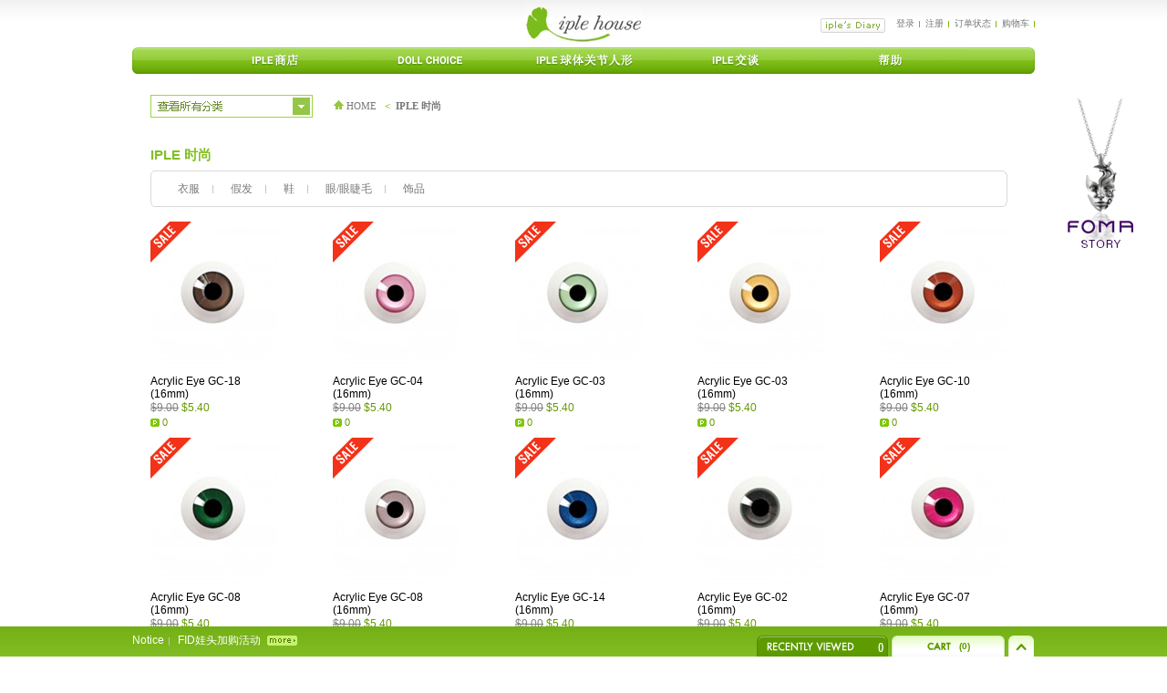

--- FILE ---
content_type: text/html; charset=utf-8
request_url: https://iplehouse.com/home/shop/list.php?ca_id=60&nhn1=etc2
body_size: 62736
content:

<!DOCTYPE html PUBLIC "-//W3C//DTD XHTML 1.0 Transitional//EN" "http://www.w3.org/TR/xhtml1/DTD/xhtml1-transitional.dtd">
<html xmlns="http://www.w3.org/1999/xhtml">
<head>
	<meta http-equiv="content-type" content="text/html; charset=utf-8">
	<meta http-equiv="X-UA-Compatible" content="IE=edge,chrome=1"> 
	<meta name="keywords" content="Iple House" />
	<meta name="description" content="Iple House" />
	<meta name="author" content="Iple House" />
	<title> Product list</title>
	<!--<link rel="stylesheet" href="../style.css" type="text/css">-->
	<link rel="stylesheet" type="text/css" href="/home/index/css/common.css" />
	<link rel="stylesheet" type="text/css" href="/home/index/css/sub.css" />

	
	
	<script type="text/javascript">
	// 자바스크립트에서 사용하는 전역변수 선언
	var g4_path      = "..";
	var g4_bbs       = "bbs";
	var g4_bbs_img   = "img";
	var g4_url       = "https://iplehouse.com/home";
	var g4_is_member = "";
	var g4_is_admin  = "";
	var g4_bo_table  = "";
	var g4_sca       = "";
	var g4_charset   = "utf-8";
	var g4_cookie_domain = "";
	var g4_is_gecko  = navigator.userAgent.toLowerCase().indexOf("gecko") != -1;
	var g4_is_ie     = navigator.userAgent.toLowerCase().indexOf("msie") != -1;
		</script>
		<script src="../js/jquery-1.7.2.min.js"></script>
	
	<!--<script type="text/javascript" src="/home/js/jquery-1.4.4.min.js"></script>-->
	
	<!--<script type="text/javascript" src="../js/smooth_scroll.js"></script>-->
	<!-- <script type="text/javascript" src="../js/up_slide.js"></script> -->
	<script type="text/javascript" src="../js/common.js"></script>
	<script language="JavaScript" src="../js/shop.js"></script>
	<script language="JavaScript" src="../js/wrest.js"></script>
	<script type="text/javascript" src="/home/skin/latest/jcarousel/lib/jquery.jcarousel.min.js"></script>
		
	 
			<script type="text/javascript" src="/home/coupon/coupon.head.etc2.js"></script> 
		<style type="text/css"> 
	#calendar-contents { background-color:#cccccc; } 
	#calendar-contents th { font:normal 11px verdana; } 
	#calendar-contents td { font:normal 11px verdana; cursor:pointer; } 
	#calendar-contents td:hover { background-color:#f5f5f5; } 
	#calendar-contents select { font:normal 11px verdana; } 
	</style> 
		
</head>	

<body topmargin="0" leftmargin="0"  >
<a name="g4_head"></a>
<style>

</style>
<DIV id=accessibility>
<DIV><A href="http://iplehouse.pofler.com/home/adm/layout_form.php?layout_id=shop#content">본문내용 바로가기</A> <A href="http://iplehouse.pofler.com/home/adm/layout_form.php?layout_id=shop#gnb">주메뉴 바로가기</A></DIV></DIV>
<HR>

<DIV id=wrap>
<DIV id=header><!-- header -->
<H1><A href="/home/?page_no=cn&nhn1=cn_usd"><IMG alt="iple house" src="/home/index/images/common/logo.gif"></A></H1>
<ul class="language ">		
	<!--
	<li><a href="/home/?page_no=en_index&nhn1=en">English</a></li>
	<li><a href="/home/?page_no=kr_index&nhn1=kr">Korea</a></li>
	<li><a href="/home/?page_no=cn_index&nhn1=cn">China</a></li>
	<li class="bg-none"><a href="/home/?page_no=jp_index&nhn1=jp">Japan</a></li>
	-->
</ul> <style> 
#mask { 
	position:absolute; 
	z-index:9000; 
	background-color:#000; 
	display:none; 
	left:0; 
	top:0; 
} 
 
</style> 
<!-- 달력 만드는 자바 스크립트 S -->
<script type="text/javascript" src="/home/skin/includefile/top2/cal_func.js"></script>
<script>
		function drawCalendar(solar_date) {
			var i, week;
			
			solar_date.year = txtYear.value;
			solar_date.month = selMonth.value - 1;
			solar_date.day = 1;
			
			curYear.innerHTML = solar_date.year;
			curMonth.innerHTML = solar_date.month + 1;
			
			week = (totalDays(solar_date) + 1) % 7;            
			
			for (i=0;i<week;i++) {
				eval("s" + i + ".innerHTML='<font size=1>-</font>'");
				
			}
			
			do {
				if ((solar_date.day + week - 1) % 7 == 0) {
				eval("s" + (week + solar_date.day - 1) + ".innerHTML='<font style=font-size:9pt color=#FF0000>" + solar_date.day + "</font>'");
				}
				else if ((solar_date.day + week - 1) % 7 == 6) {
				eval("s" + (solar_date.day + week - 1) + ".innerHTML='<font style=font-size:9pt color=#0000FF>" + solar_date.day + "</font>'");
				}
				else {
				eval("s" + (solar_date.day + week - 1) + ".innerHTML='<font style=font-size:9pt>" + solar_date.day + "</font>'");
				}

				//cal_chk.location.href = "/home/skin/includefile/top2/cal_chk.php?cal_id=s"+(week + solar_date.day - 1)+"&cal_y="+solar_date.year+"&cal_m="+(solar_date.month + 1)+"&cal_d="+solar_date.day;

			} while(++solar_date.day <= MonthTable[solar_date.month]);
			
				for (i=week+MonthTable[solar_date.month];i<37;i++) {
				eval("s" + i + ".innerHTML='<font size=1>-</font>'");
				
			}

			solar_date.day = 1;
			
			if((solar_date.year < 1881) || (solar_date.year > 2051) || ((solar_date.year == 2051) && (solar_date.month > 1))) {
				
				return;
			}
			
			if((solar_date.year == 1881) && (solar_date.month == 0)) {
				
				return;
			}
			
			if((solar_date.year == 2051) && (solar_date.month == 1)) {
				
				return;
			}
			
			
		}
</script>
<!-- 달력 만드는 자바 스크립트 E -->

<!--아래 js파일 인클루드 하면 나머지 제이쿼리로 돌아가는 부분이 동작이 안될때가 있음, 주석처리 lpj -->
<!--<script src="http://code.jquery.com/jquery-latest.js"></script>-->
<script>
function wrapWindowByMask(){ 
	//화면의 높이와 너비를 구한다. 
	var maskHeight = $(document).height(); 
	var maskWidth = $(window).width(); 
	  
	//마스크의 높이와 너비를 화면 것으로 만들어 전체 화면을 채운다. 
	//$('#mask').css({'width':maskWidth,'height':maskHeight}); 
	  
	//애니메이션 효과 - 일단 1초동안 까맣게 됐다가 80% 불투명도로 간다. 
	//$('#mask').fadeIn(1000); 
	//$('#mask').fadeTo("slow",0.8); 
	  
	//window_onload();
	//윈도우 같은 거 띄운다. 
	$('.calendar').show(); 
} 

$(document).ready(function(){ 
	//검은 막 띄우기 
	$('.openMask').click(function(e){ 
		e.preventDefault(); 
		wrapWindowByMask(); 
	}); 
  
	//닫기 버튼을 눌렀을 때 
	$('.calendar .btn').click(function (e) { 
		//링크 기본동작은 작동하지 않도록 한다. 
		e.preventDefault(); 
		$('#mask, .calendar').hide(); 
	}); 
	  
	//검은 막을 눌렀을 때 
	$('#mask').click(function () { 
		$(this).hide(); 
		$('.calendar').hide(); 
	}); 
}); 
</script>
<div id="mask"></div>

<ul class="local">
	<li class="bg-none"><a href="#" class="openMask"><input type="hidden" name="calendarabc" id="calendarabc" value="1"><img src="/home/index/images/etc2/btn_diary.gif" alt="iple’s Diary"  /></a></li>
			<li><a href="../bbs/login.php?nhn1=etc2">登录</a></li>	<!-- <li> <a href="javascript:win_memo('etc2','');">记录</a> --></li><li><a href="../bbs/register.php?nhn1=etc2">注册</a></li>	<li><a href="../shop/orderinquiry.php?nhn1=etc2">订单状态</a></li>	<li><a href="../shop/cart.php?nhn1=etc2">购物车</a></li>
	<!--<li><a href="/home/?page_no=iple_event">Event</a></li>-->
	<!--<li class="bg-none"><a href="#">Sitemap</a></li> -->
</ul>
<!-- calendar 시작 -->
<input type=hidden size=4  name=txtYear> 
<input type=hidden size=4  name=selMonth>

<!-- calendar 시작 -->
<div class="calendar" style="display:none;z-index:999;">
	<div class="date-btn">
		<!--<a href="javascript:btPrevMonth_onclick();">--><a href="javascript:moveMonth('prev','etc2');"><img src="/home/index/images/btn/btn_prev.gif" alt="이전" title="이전" /></a>
		<!--<SPAN id=curYear></SPAN><span>년</span> <SPAN id=curMonth></SPAN><span>월</span>--><span id="calendar_ym_str">2026 -  1</span>
		<!--<a href="javascript:btNextMonth_onclick();">--><a href="javascript:moveMonth('next','etc2');"><img src="/home/index/images/btn/btn_next.gif" alt="다음" title="다음" /></a>
	</div>
	<div class="date">
		<table summary="calendar 보기" cellspacing="0" cellpadding="0" style="border:none;">
			<!--
			<caption>calendar</caption>
			<colgroup>
				<col style="width:15%;" />
				<col style="width:14%;" />
				<col style="width:14%;" />
				<col style="width:14%;" />
				<col style="width:14%;" />
				<col style="width:14%;" />
				<col style="width:15%;" />
			</colgroup>
			<thead>
			<tr>
				<th scope="col" class="sunday">Sun</th>
				<th scope="col">Mon</th>
				<th scope="col">Tue</th>
				<th scope="col">Wed</th>
				<th scope="col">Thu</th>
				<th scope="col">Fri</th>
				<th scope="col" class="saturday">Sat</th>
			</tr>
			</thead>-->
			<tr>
				<td class="sunday" style="background-color:#fafafa; text-align:center;height:16px;border-left:1px solid #d1d1d1;border-top:1px solid #d1d1d1;">Sun</td>
				<td style="background-color:#fafafa; text-align:center;height:16px;border-top:1px solid #d1d1d1;">Mon</td>
				<td style="background-color:#fafafa; text-align:center;height:16px;border-top:1px solid #d1d1d1;">Tue</td>
				<td style="background-color:#fafafa; text-align:center;height:16px;border-top:1px solid #d1d1d1;">Wed</td>
				<td style="background-color:#fafafa; text-align:center;height:16px;border-top:1px solid #d1d1d1;">Thu</td>
				<td style="background-color:#fafafa; text-align:center;height:16px;border-top:1px solid #d1d1d1;">Fri</td>
				<td class="saturday" style="background-color:#fafafa; text-align:center;height:16px;border-top:1px solid #d1d1d1;">Sat</td>
			</tr>
			<!--
			<tbody>
			<tr>
				<td class="sunday"><DIV id=s0></DIV><DIV id=l0></DIV></td>
				<td><DIV id=s1></DIV><DIV id=l1></DIV></td>
				<td><DIV id=s2></DIV><DIV id=l2></DIV></td>
				<td><DIV id=s3></DIV><DIV id=l3></DIV></td>
				<td><DIV id=s4></DIV><DIV id=l4></DIV></td>
				<td><DIV id=s5></DIV><DIV id=l5></DIV></td>
				<td class="saturday"><DIV id=s6></DIV><DIV id=l6></DIV></td>
			</tr>
			<tr>
				<td class="sunday"><DIV id=s7></DIV><DIV id=l7></DIV></td>
				<td><DIV id=s8></DIV><DIV id=l8></DIV></td>
				<td><DIV id=s9></DIV><DIV id=l9></DIV></td>
				<td><DIV id=s10></DIV><DIV id=l10></DIV></td>
				<td><DIV id=s11></DIV><DIV id=l11></DIV></td>
				<td><DIV id=s12></DIV><DIV id=l12></DIV></td>
				<td class="saturday"><DIV id=s13></DIV><DIV id=l13></DIV></TD></td>
			</tr>
			<tr>
				<td class="sunday"><DIV id=s14></DIV><DIV id=l14></DIV></td>
				<td><DIV id=s15></DIV><DIV id=l15></DIV></td>
				<td><DIV id=s16></DIV><DIV id=l16></DIV></td>
				<td><DIV id=s17></DIV><DIV id=l17></DIV></td>
				<td><DIV id=s18></DIV><DIV id=l18></DIV></td>
				<td><DIV id=s19></DIV><DIV id=l19></DIV></td>
				<td class="saturday"><DIV id=s20></DIV><DIV id=l20></DIV></td>
			</tr>
			<tr>
				<td class="sunday"><DIV id=s21></DIV><DIV id=l21></DIV></td>
				<td><DIV id=s22></DIV><DIV id=l22></DIV></td>
				<td><DIV id=s23></DIV><DIV id=l23></DIV></td>
				<td><DIV id=s24></DIV><DIV id=l24></DIV></td>
				<td><DIV id=s25></DIV><DIV id=l25></DIV></td>
				<td><DIV id=s26></DIV><DIV id=l26></DIV></td>
				<td class="saturday"><DIV id=s27></DIV><DIV id=l27></DIV></td>
			</tr>
			<tr>
				<td class="sunday"><DIV id=s28></DIV><DIV id=l28></DIV></td>
				<td><DIV id=s29></DIV><DIV id=l29></DIV></td>
				<td><DIV id=s30></DIV><DIV id=l30></DIV></td>
				<td><DIV id=s31></DIV><DIV id=l31></DIV></td>
				<td><DIV id=s32></DIV><DIV id=l32></DIV></td>
				<td><DIV id=s33></DIV><DIV id=l33></DIV></td>
				<td class="saturday"><DIV id=s34></DIV><DIV id=l34></DIV></td>
			</tr>
			<tr>
				<td><DIV id=s35></DIV><DIV id=l35></DIV></td>
				<td><DIV id=s36></DIV><DIV id=l36></DIV></td>
				<td></td>
				<td></td>
				<td></td>
				<td></td>
				<td></td>
			</tr>
			</tbody>-->
			<tr>
				<td colspan="7" style="padding-left:0px;padding-top:0px;padding-bottom:0px;"><div id="div_calendar" style="position:relative;"></div></td>
			</tr>
			
		</table>
	</div>
	<a href="" class="btn"><img src="/home/index/images/btn/btn_close.gif" alt="close" /></a>
	<form name="hiddenForm"> 
	<input type="hidden" name="calendar_ym" value="20261"> 
	</form> 
</div>
<!-- calendar 끝 -->


<SCRIPT LANGUAGE="JavaScript"> 
<!-- 
    var g_Req; 
    function getCalendar(year,month,date,lang) { 
        if (!year) year=""; 
        if (!month) month=""; 
        if (!date) date=""; 

        g_Req = newXMLHttpRequest(); 
        g_Req.onreadystatechange = processReqChange;  
        g_Req.open("POST", "/home/skin/includefile/top2/calendar_load.php", true); 
        g_Req.setRequestHeader("Content-Type", "application/x-www-form-urlencoded"); 
        g_Req.send("year=" + year + "&month="+month+"&date="+date+"&nhn1="+lang); 
    } 

    function newXMLHttpRequest() {  
        var xmlreq = false;  
        if (window.XMLHttpRequest) { // 파이어폭스나 맥의 사파리의 경우처리  
            // Create XMLHttpRequest object in non-Microsoft browsers  
            xmlreq = new XMLHttpRequest();  
        }  
        else if (window.ActiveXObject) {    // IE계열의 브라우져의 경우  
            // Create XMLHttpRequest via MS ActiveX  
            try {  
                // Try to create XMLHttpRequest in later versions  
                // of Internet Explorer  
                xmlreq = new ActiveXObject("Msxml2.XMLHTTP");  
            }  
            catch (e1) {  
                // Failed to create required ActiveXObject  
                try {  
                    // Try version supported by older versions  
                    // of Internet Explorer  
                    xmlreq = new ActiveXObject("Microsoft.XMLHTTP");  
                }  
                catch (e2) {  
                    // Unable to create an XMLHttpRequest with ActiveX  
                }  
            }  
        } 
        return xmlreq;  
    }  

    function processReqChange() {  
        // only if req shows "loaded"  
        if (g_Req.readyState == 4) {  
            // only if "OK"  
            if (g_Req.status == 200) {  
                setCalendar(); 
            }  
            else {  
                // alert("There was a problem retrieving the XML data:\n" + g_Req.statusText);  
            }  
        }  
    }  

    function setCalendar() { 
        document.getElementById("div_calendar").innerHTML=g_Req.responseText; 
    } 

    function moveMonth(type,lang) { 
        var obj = document.hiddenForm; 
        var ym=obj.calendar_ym.value; 
        var year = ym.substring(0,4); 
        var month = parseInt(ym.substring(4),10); 
        if (type=="prev") { 
            month--; 
            if (month==0) { 
                year--; 
                month=12; 
            } 
        } 

        if (type=="next") { 
            month++; 
            if (month==13) { 
                year++; 
                month=1; 
            } 
        } 

        getCalendar(year,month,'',lang); 
        obj.calendar_ym.value=year+""+month; 
        document.getElementById("calendar_ym_str").innerHTML=year+' -'+month+''; 
    } 
	getCalendar('','','','etc2');
//--> 
</SCRIPT>  
			<style type="text/css">
				div.quickmenu {width:80px; position:fixed; top:95px; left:50%; margin-left:520px; z-index:100;}
				div.quickmenu h4 {padding-top:10px;}
			</style>
			<div class="quickmenu">
				<h4><table width=100% cellpadding=0 cellspacing=0>
<tr><td><a href='../shop/bannerhit.php?bn_id=1452&url=http%3A%2F%2Fiplehouse.com%2Fhome%2Fbbs%2Fboard.php%3Fbo_table%3Dfoma%26wr_id%3D15%26nhn1%3Dcn_usd%26use_page%3D' ><img src='../data/banner/1452' border='0' alt='' width='95' height='177'></a></td></tr>
</table></h4>		
			</div>
		
<h2 class="blind">주메뉴</h2>
<ul class="gnb">
	<li class="bg_gnb_left"><img src="/home/index/images/common/bg_gnb_left.gif" /></li>
	
	<li><a href="/home/?page_no=cn&nhn1=cn_usd"><img src="/home/index/images/cn/newmn01.gif" alt="iple store" /></a></li>
	
	<li>
					<a href="/home/index/CDS_intro.php?nhn1=cn_usd"><img src="/home/index/images/cn/newmn02.gif" alt="doll choice" /></a>
					<!--<a href="/home/index.php?page_no=doll_choice_cn&nhn1=etc2"><img src="/home/index/images/cn/newmn02.gif" alt="doll choice" /></a>-->
			</li>

	<li><a href="/home/iple_bjd/bjd01.php?page_no=iple_bjd&nhn1=cn_usd"><img src="/home/index/images/cn/newmn03.gif" alt="iple bjd" /></a></li>

		
	<!--<li><a href="/home/index.php?page_no=iple_art_toys_cn&nhn1=etc2"><img src="/home/index/images/cn/mn03.gif" alt="iple art toys" /></a></li> -->
	
	<li><a href="/home/?page_no=iple_talk&nhn1=cn_usd"><img src="/home/index/images/cn/newmn04.gif" alt="iple talk" /></a></li>
	
	<li><a href="/home/bbs/board.php?bo_table=iple_qna_cn&nhn1=cn_usd"><img src="/home/index/images/cn/newmn05.gif" alt="support" /></a></li>
	
	
	<li class="bg_gnb_right"><img src="/home/index/images/common/bg_gnb_right.gif"/></li>
</ul>
 </DIV><hr />
<div id='contentNew'>
	<div class='cont-cub'>
<p style="margin-left:2px;">
<table border="0" cellpadding="0" cellspacing="0">
	<tr>
		<td width="20%" style="padding:8px 0 0 0;"><a href="#" id="showbutton" onfocus="this.blur();">
<img src="/home/index/images/cn/btn_show_category2.gif" alt=""/>
</a></td>
		<td style="padding:8px 0 0 3px;"><span class="navi">
							<a href="/home/index.php?page_no=_index&nhn1="><img src="/home/index/images/common/ico_house.gif" alt="" /> HOME</a>
						<strong class="p-green">&lt;</strong><span class="f11"><a href='./list.php?ca_id=60&nhn1=etc2' style='font-weight:bold;'>IPLE 时尚</a></span></span>
		</td>
	</tr>
</table>
</p>

<!--
<p style="margin-left:2px;"><span class="navi"><a href="/home/index.php?page_no=_index&nhn1="><img src="/home/index/images/common/ico_house.gif" alt="" /> HOME</a> <strong class="p-green">&lt;</strong> <span class="f11"><a href='./list.php?ca_id=60&nhn1=etc2' style='font-weight:bold;'>IPLE 时尚</a></span> 
</span>-->
<!--<span class="btn_prev_page"><a href="javascript:history.go(-1);"><img src="/home/index/images/btn/btn_prev_page.gif" alt="" /></a></span>-->
<!--</p>-->
	
<!-- 네비게이션 -->
<!-- <h2 class="p-h2">IPLE 时尚</h2> --><!-- 레이어 시작 -->
<!--
<div class="layer-mn" id="info">
	<div class="layer-mn-top"></div>
		<ul class="layer-submn">
																					
		</ul>	
		<a href="#" class="btn" id="showbutton2"><img src="/home/index/images/btn/btn_close.gif" alt="close" /></a>
		
	<div class="layer-mn-bottom"></div>
</div>
-->
<!-- 레이어 끝 -->

<div class="allmenu" id="info">
	<ul class="allmenulist"  style="width:170px;">
		<li><img src="/home/index/images/etc2/all_tit01.gif" alt="" /></li>
		<a href="/home/shop/list.php?ca_id=e0&nhn1=etc2"><li><img src="/home/index/images/fomatop.png" alt="" /></li></a>
		<li><img src="/home/index/images/etc2/all_tits01.gif" alt="" /></li>
		<li><a href="/home/shop/list.php?ca_id=f0&nhn1=etc2"><span style="color:#373737;font-weight:bold;text-decoration:none">FOMA Doll</span></a></li>

		<li><a href="/home/shop/list.php?ca_id=d0&nhn1=etc2"><span style="color:#373737;font-weight:bold;text-decoration:none">Carved Heritage</span></a></li>
		<li><a href="/home/shop/list.php?ca_id=c0&nhn1=etc2"><span style="color:#373737;font-weight:bold;text-decoration:none">The Addiction</span></a></li>
		<li><a href="/home/shop/list.php?ca_id=10&nhn1=etc2"><span style="color:#373737;font-weight:bold;text-decoration:none">Elemental Guardians</span></a></li>
		<li><a href="/home/shop/list.php?ca_id=20&nhn1=etc2"><span style="color:#373737;font-weight:bold;text-decoration:none">Noctarcana Circus</span></a><br><br></li>
		<li><a href="/home/shop/list.php?ca_id=30&nhn1=etc2"><img src="/home/index/images/etc2/all_tits02.gif" alt="" /></a></li>
						<li style="width:200px;"><a href="/home/shop/list.php?ca_id=30b0&nhn1=etc2"><span>H.I.D Limited - Man</span></a></li>
						<li style="width:200px;"><a href="/home/shop/list.php?ca_id=30e0&nhn1=etc2"><span>H.I.D Limited - Woman</span></a></li>
						<li style="width:200px;"><a href="/home/shop/list.php?ca_id=3010&nhn1=etc2"><span>E.I.D Limited - Man</span></a></li>
						<li style="width:200px;"><a href="/home/shop/list.php?ca_id=3020&nhn1=etc2"><span>E.I.D Limited - Woman</span></a></li>
						<li style="width:200px;"><a href="/home/shop/list.php?ca_id=3030&nhn1=etc2"><span>S.I.D Limited - Man</span></a></li>
						<li style="width:200px;"><a href="/home/shop/list.php?ca_id=3040&nhn1=etc2"><span>S.I.D Limited - Woman</span></a></li>
						<li style="width:200px;"><a href="/home/shop/list.php?ca_id=3050&nhn1=etc2"><span>Y.I.D Limited - Boy</span></a></li>
						<li style="width:200px;"><a href="/home/shop/list.php?ca_id=3060&nhn1=etc2"><span>Y.I.D Limited - Girl</span></a></li>
						<li style="width:200px;"><a href="/home/shop/list.php?ca_id=3070&nhn1=etc2"><span>J.I.D Limited - Boy</span></a></li>
						<li style="width:200px;"><a href="/home/shop/list.php?ca_id=3080&nhn1=etc2"><span>J.I.D Limited - Girl</span></a></li>
						<li style="width:200px;"><a href="/home/shop/list.php?ca_id=30a0&nhn1=etc2"><span>K.I.D Limited</span></a></li>
						<li style="width:200px;"><a href="/home/shop/list.php?ca_id=3090&nhn1=etc2"><span>B.I.D Limited</span></a></li>
				<!-- <li><a href="/home/shop/list.php?ca_id=40&nhn1=etc2"><img src="/home/index/images/btn/all_tits03.gif" alt="" /></a></li> -->
			</ul>
	<ul class="allmenulist" style="width:150px;">
		<li><img src="/home/index/images/etc2/all_tit01.gif" alt="" /></li>
		<li><a href="/home/shop/list.php?ca_id=50&nhn1=etc2"><img src="/home/index/images/etc2/all_tits04.gif" alt="" /></a></li>
		<li><a href="/home/shop/list.php?ca_id=5030&nhn1=etc2"><span style="color:#373737;font-weight:bold;text-decoration:none">E.I.D Basic</span></a></li>
						<li><a href="/home/shop/list.php?ca_id=503010&nhn1=etc2"><span>E. I. D Basic - Man</span></a></li>
						<li><a href="/home/shop/list.php?ca_id=503020&nhn1=etc2"><span>E. I. D Basic - Woman</span></a></li>
				<li><a href="/home/shop/list.php?ca_id=5040&nhn1=etc2"><span style="color:#373737;font-weight:bold;text-decoration:none">S.I.D Basic</span></a></li>
						<li><a href="/home/shop/list.php?ca_id=504010&nhn1=etc2"><span>S. I. D Basic - Man</span></a></li>
						<li><a href="/home/shop/list.php?ca_id=504020&nhn1=etc2"><span>S. I. D Basic - Woman</span></a></li>
				<li><a href="/home/shop/list.php?ca_id=5050&nhn1=etc2"><span style="color:#373737;font-weight:bold;text-decoration:none">Y.I.D Basic</span></a></li>
						<li><a href="/home/shop/list.php?ca_id=505010&nhn1=etc2"><span>Y. I. D Basic - Boy</span></a></li>
						<li><a href="/home/shop/list.php?ca_id=505020&nhn1=etc2"><span>Y. I. D Basic - Girl</span></a></li>
				<li><a href="/home/shop/list.php?ca_id=5060&nhn1=etc2"><span style="color:#373737;font-weight:bold;text-decoration:none">J.I.D Basic</span></a></li>
						<li><a href="/home/shop/list.php?ca_id=506010&nhn1=etc2"><span>J. I. D Basic - Boy</span></a></li>
						<li><a href="/home/shop/list.php?ca_id=506020&nhn1=etc2"><span>J. I. D Basic - Girl</span></a></li>
				<li><a href="/home/shop/list.php?ca_id=5070&nhn1=etc2"><span style="color:#373737;font-weight:bold;text-decoration:none">K.I.D Basic</span></a></li>
						<li><a href="/home/shop/list.php?ca_id=507010&nhn1=etc2"><span>K. I. D Basic</span></a></li>
				<li><a href="/home/shop/list.php?ca_id=5080&nhn1=etc2"><span style="color:#373737;font-weight:bold;text-decoration:none">B.I.D Basic</span></a></li>
					<li><a href="/home/shop/list.php?ca_id=508010&nhn1=etc2"><span>B. I. D Basic</span></a></li>
				<li><a href="/home/shop/list.php?ca_id=a0&nhn1=etc2"><img src="/home/index/images/etc2/all_tits0455.gif" alt="" /></a></li>
		<!-- <li><a href="/home/shop/list.php?ca_id=5030&nhn1=etc2"><img src="/home/index/images/btn/all_titss08.gif" alt="" /></a></li> -->
						<li><a href="/home/shop/list.php?ca_id=a010&nhn1=etc2"><span>Pixxie Doll(19cm)</span></a></li>
						<li><a href="/home/shop/list.php?ca_id=a020&nhn1=etc2"><span>P. I. D Option Parts</span></a></li>
				<li><a href="/home/shop/list.php?ca_id=g0&nhn1=etc2"><img src="/home/index/images/etc2/toppetdoll.jpg" alt="" /></a></li>
	</ul>
	<ul class="allmenulist" style="width:195px;">
		<li><img src="/home/index/images/etc2/all_tit01.gif" alt="" /></li>
		<li><a href="/home/shop/list.php?ca_id=60&nhn1=etc2"><img src="/home/index/images/etc2/all_tits05.gif" alt="" /></a></li>
		<li><a href="/home/shop/list.php?ca_id=6010&nhn1=etc2"><span style="color:#373737;font-weight:bold;text-decoration:none">Clothes </span></a></li>
						<li><a href="/home/shop/list.php?ca_id=601010&nhn1=etc2"><span>限量版</span></a></li>
						<li><a href="/home/shop/list.php?ca_id=6010e0&nhn1=etc2"><span>HID - 男人</span></a></li>
						<li><a href="/home/shop/list.php?ca_id=6010h0&nhn1=etc2"><span>HID - Woman</span></a></li>
						<li><a href="/home/shop/list.php?ca_id=601020&nhn1=etc2"><span>EID - 男人</span></a></li>
						<li><a href="/home/shop/list.php?ca_id=601030&nhn1=etc2"><span>EID - 女人</span></a></li>
						<li><a href="/home/shop/list.php?ca_id=601040&nhn1=etc2"><span>SID - 男人</span></a></li>
						<li><a href="/home/shop/list.php?ca_id=601050&nhn1=etc2"><span>SID - 女人</span></a></li>
						<li><a href="/home/shop/list.php?ca_id=601060&nhn1=etc2"><span>YID - 男孩</span></a></li>
						<li><a href="/home/shop/list.php?ca_id=601070&nhn1=etc2"><span>YID - 女孩</span></a></li>
						<li><a href="/home/shop/list.php?ca_id=6010f0&nhn1=etc2"><span>FID - Man</span></a></li>
						<li><a href="/home/shop/list.php?ca_id=6010g0&nhn1=etc2"><span>FID - Woman</span></a></li>
						<li><a href="/home/shop/list.php?ca_id=601080&nhn1=etc2"><span>JID - 男孩</span></a></li>
						<li><a href="/home/shop/list.php?ca_id=601090&nhn1=etc2"><span>JID - 女孩</span></a></li>
						<li><a href="/home/shop/list.php?ca_id=6010b0&nhn1=etc2"><span>KID</span></a></li>
						<li><a href="/home/shop/list.php?ca_id=6010c0&nhn1=etc2"><span>PID</span></a></li>
						<li><a href="/home/shop/list.php?ca_id=6010a0&nhn1=etc2"><span>BID</span></a></li>
						<li><a href="/home/shop/list.php?ca_id=6010l0&nhn1=etc2"><span>CREAA-J</span></a></li>
				<li><a href="/home/shop/list.php?ca_id=6020&nhn1=etc2"><span style="color:#373737;font-weight:bold;text-decoration:none">Wigs </span></a></li>
						<li style="width:200px;"><a href="/home/shop/list.php?ca_id=602010&nhn1=etc2"><span>9-10 inch (H.I.D M & E.I.D M)</span></a></li>
						<li style="width:200px;"><a href="/home/shop/list.php?ca_id=602020&nhn1=etc2"><span>8-9 inch (Y.I.D ~ H.I.D W)</span></a></li>
						<li style="width:200px;"><a href="/home/shop/list.php?ca_id=602030&nhn1=etc2"><span>7-8 inch (J.I.D)</span></a></li>
						<li style="width:200px;"><a href="/home/shop/list.php?ca_id=602040&nhn1=etc2"><span>6-7 inch (B.I.D & K.I.D & P.I.D)</span></a></li>
						<li style="width:200px;"><a href="/home/shop/list.php?ca_id=602090&nhn1=etc2"><span>5-6 inch (F.I.D & CREAA-J)</span></a></li>
						<li style="width:200px;"><a href="/home/shop/list.php?ca_id=602060&nhn1=etc2"><span>马海毛</span></a></li>
						<li style="width:200px;"><a href="/home/shop/list.php?ca_id=602080&nhn1=etc2"><span>Extension wigs</span></a></li>
			</ul>
	<ul class="allmenulist" style="width:120px;">
		<li><img src="/home/index/images/etc2/all_tit01.gif" alt="" /></li>
		<li><a href="/home/shop/list.php?ca_id=6030&nhn1=etc2"><span style="color:#373737;font-weight:bold;text-decoration:none">Shoes</span></a></li>
						<li style="width:200px;"><a href="/home/shop/list.php?ca_id=603010&nhn1=etc2"><span>HID & EID - M</span></a></li>
						<li style="width:200px;"><a href="/home/shop/list.php?ca_id=603090&nhn1=etc2"><span>SID - 男人</span></a></li>
						<li style="width:200px;"><a href="/home/shop/list.php?ca_id=603020&nhn1=etc2"><span>HID & EID & SID & YID - W</span></a></li>
						<li style="width:200px;"><a href="/home/shop/list.php?ca_id=603030&nhn1=etc2"><span>YID - 男孩</span></a></li>
						<li style="width:200px;"><a href="/home/shop/list.php?ca_id=603050&nhn1=etc2"><span>JID - B</span></a></li>
						<li style="width:200px;"><a href="/home/shop/list.php?ca_id=603060&nhn1=etc2"><span>JID - 女孩</span></a></li>
						<li style="width:200px;"><a href="/home/shop/list.php?ca_id=6030d0&nhn1=etc2"><span>FID - M</span></a></li>
						<li style="width:200px;"><a href="/home/shop/list.php?ca_id=603070&nhn1=etc2"><span>FID - W</span></a></li>
						<li style="width:200px;"><a href="/home/shop/list.php?ca_id=603080&nhn1=etc2"><span>KID & BID</span></a></li>
						<li style="width:200px;"><a href="/home/shop/list.php?ca_id=6030a0&nhn1=etc2"><span>PID</span></a></li>
						<li style="width:200px;"><a href="/home/shop/list.php?ca_id=6030c0&nhn1=etc2"><span>CREAA-J</span></a></li>
				<li><a href="/home/shop/list.php?ca_id=6040&nhn1=etc2"><span style="color:#373737;font-weight:bold;text-decoration:none">Eyes/Eyelash</span></a></li>
		<li><a href="/home/shop/list.php?ca_id=6050&nhn1=etc2"><span style="color:#373737;font-weight:bold;text-decoration:none">Accessories</span></a></li>
		<li class="pt10"><a href="/home/shop/list.php?ca_id=70&nhn1=etc2"><img src="/home/index/images/etc2/all_tits06.gif" alt="" /></a></li>
						<li style="width:200px;"><a href="/home/shop/list.php?ca_id=7010&nhn1=etc2"><span>Tools & Face up</span></a></li>
						<li style="width:200px;"><a href="/home/shop/list.php?ca_id=7070&nhn1=etc2"><span><b>Doll Option Parts</span></b></a></li>
						<li style="width:200px;"><a href="/home/shop/list.php?ca_id=707010&nhn1=etc2"><span>H.I.D & E. I. D Option Parts</span></a></li>
						<li style="width:200px;"><a href="/home/shop/list.php?ca_id=707020&nhn1=etc2"><span>S. I. D Option Parts</span></a></li>
						<li style="width:200px;"><a href="/home/shop/list.php?ca_id=707030&nhn1=etc2"><span>Y. I. D Option Parts</span></a></li>
						<li style="width:200px;"><a href="/home/shop/list.php?ca_id=707070&nhn1=etc2"><span>F. I. D Option Parts</span></a></li>
						<li style="width:200px;"><a href="/home/shop/list.php?ca_id=7050&nhn1=etc2"><span>Personal Account</span></a></li>
						<li style="width:200px;"><a href="/home/shop/list.php?ca_id=707040&nhn1=etc2"><span>J. I. D Option Parts</span></a></li>
						<li style="width:200px;"><a href="/home/shop/list.php?ca_id=707050&nhn1=etc2"><span>K. I. D Option Parts</span></a></li>
						<li style="width:200px;"><a href="/home/shop/list.php?ca_id=707060&nhn1=etc2"><span>B. I. D Option Parts</span></a></li>
						<li style="width:200px;"><a href="/home/shop/list.php?ca_id=707080&nhn1=etc2"><span>C. I. D Option Parts</span></a></li>
				
	</ul>
	<ul class="allmenulist" style="width:130px;">
		<li><a href="/home/shop/list.php?ca_id=80&nhn1=etc2"><img src="/home/index/images/etc2/all_tits07.gif" alt="" /></a></li>
						<li style="width:200px;"><a href="/home/shop/list.php?ca_id=8010&nhn1=etc2"><span>折扣</span></a></li>
		
		<li class="pt10"><a href="/home/iple_bjd/bjd01.php?page_no=iple_bjd&nhn1=etc2"><img src="/home/index/images/etc2/all_tit02.gif" alt="" /></a></li>
				<li><a href="/home/bbs/board.php?bo_table=bjd_blog&wr_id=8&nhn1=etc2"><img src="/home/index/images/etc2/all_tits08.gif" alt="" /></a></li>
		<!--<li class="pt10"><a href="#"><img src="/home/index/images/btn/all_titss19.gif" alt="" /></a></li>
		<li><a href="#"><img src="/home/index/images/btn/all_titss20.gif" alt="" /></a></li>-->
		<!-- <li class="pt10"><a href="/home/iple_bjd/bjd03.php?page_no=iple_bjd&nhn1=etc2"><img src="/home/index/images/btn/all_titss20_2.gif" alt="" /></a></li> -->
		<li class="pt10"><a href="/home/iple_bjd/bjd04.php?page_no=iple_bjd&nhn1=etc2"><img src="/home/index/images/etc2/all_tits09.gif" alt="" /></a></li>
		
						<li class="pt10">
					<a href="/home/bbs/board.php?bo_table=doll_preview&wr_id=487&nhn1=etc2"><img src="/home/index/images/etc2/all_tits10.gif" alt="" /></a>
				</li>
					
		
		<li class="pt10"><a href="/home/bbs/board.php?bo_table=bjd_blog_body&wr_id=92&nhn1=etc2"><img src="/home/index/images/etc2/all_tits11.gif" alt="" /></a></li>
		<!-- <li class="pt10"><a href="#"><img src="/home/index/images/btn/all_tit04.gif" alt="" /></a></li> -->
		

		</ul>
		<ul class="allmenulist2"  style="width:px;">
		<li><a href="/home/?page_no=iple_talk&nhn1=etc2"><img src="/home/index/images/etc2/all_tit03.gif" alt="iple talk" /></a></li>
		<li><a href="/home/bbs/board.php?bo_table=forum&nhn1=etc2">Forum</a></li>
		<li><a href="/home/bbs/board.php?bo_table=photogallery&nhn1=etc2">Photogallery</a></li>
		<li><a href="/home/bbs/board.php?bo_table=iple_talk_idea&nhn1=etc2">Maintenance</a></li>
		<li><a href="/home/?page_no=iple_event&nhn1=etc2">Iple Event</a></li> 
		<li><a href="/home/bbs/board.php?bo_table=iple_talk_poll_cn&nhn1=etc2">Poll</a></li>
		<li><a href="/home/bbs/board.php?bo_table=iple_review_cn&nhn1=etc2">Iple Data</a></li>
		<li><a href="/home/bbs/board.php?bo_table=iple_gallery_cn&nhn1=etc2">Editor Story</a></li>
		<li class="pt10"><a href="/home/bbs/board.php?bo_table=iple_qna_cn"><img src="/home/index/images/etc2/all_tit05.gif" alt="support" /></a></li>
		<li><a href="/home/bbs/board.php?bo_table=iple_qna_cn&nhn1=etc2">Q&A</a></li>
		<li><a href="/home/bbs/board.php?bo_table=iplehouse_faq&nhn1=etc2">FAQ</a></li>
		<li><a href="/home/bbs/board.php?bo_table=iple_know_how_cn&nhn1=etc2">Iple Knowhow</a></li>
		<li><a href="/home/bbs/board.php?bo_table=hospital_cn&nhn1=etc2">Hospital</a></li>
		<li><a href="/home/bbs/board.php?bo_table=restocked_cn&nhn1=etc2">Restocked</a></li>
		<li><a href="/home/bbs/board.php?bo_table=notice_cn&nhn1=etc2">Notice</a></li>
		<li class="pt10">
							<a href="/home/index/CDS_intro.php?nhn1=etc2"><img src="/home/index/images/etc2/all_tit06.gif" alt="doll choice" /></a>
							<!-- <a href="/home/index.php?page_no=doll_choice&nhn1=etc2"><img src="/home/index/images/btn/all_tit06.gif" alt="doll choice" /></a> -->
					</li>
	</ul>
	<p class="clfix"></p>
	<p class="allmenulist3"><a href="#" class="btn" id="showbutton2" onfocus="this.blur();">CLOSE<img src="/home/index/images/btn/all_close.gif" alt="" class="mmt3"/></a></p>
</div>

<script>
// initially hide the content.
$('#info').hide();

// toggle the content in button click
$('#showbutton').click(function(){
	$('#info').slideToggle();
});

$('#showbutton2').click(function(){
	$('#info').slideToggle();
});

// change style for mouse over
$('#info .button').hover(function(){
	$(this).addClass('hover');
}, function(){
	$(this).removeClass('hover');
});
</script>
	<!-- ///////////메인부분 시작 -->
		<div class="subConBox">		
		<p class="pb12"><span style='font-size:15px;font-weight:bold;color:#83c024;'>IPLE 时尚</span></p>		
								<table cellpadding="0" cellspacing="0" style="width:940px;">
						<tr>
							<td background="/home/index/images/common/subcon_top.gif" height="5"></td>
						</tr>
						<tr>
							<td class="subCon_miniBox" style="height:30px;line-height:20px;">
								<!--<table cellspacing="0" cellpadding="0">
									<tr height="30">
																		</tr>
								</table>-->
											
										<span class="subCon_miniBox_list"><a href="./list.php?ca_id=6010&nhn1=etc2">衣服</a>&nbsp;<img src="/home/index/images/common/subcon_smenuline.gif" style="margin-left:11px;margin-top:4px;"></span>

												
										<span class="subCon_miniBox_list"><a href="./list.php?ca_id=6020&nhn1=etc2">假发</a>&nbsp;<img src="/home/index/images/common/subcon_smenuline.gif" style="margin-left:11px;margin-top:4px;"></span>

												
										<span class="subCon_miniBox_list"><a href="./list.php?ca_id=6030&nhn1=etc2">鞋</a>&nbsp;<img src="/home/index/images/common/subcon_smenuline.gif" style="margin-left:11px;margin-top:4px;"></span>

												
										<span class="subCon_miniBox_list"><a href="./list.php?ca_id=6040&nhn1=etc2">眼/眼睫毛</a>&nbsp;<img src="/home/index/images/common/subcon_smenuline.gif" style="margin-left:11px;margin-top:4px;"></span>

												
										<span class="subCon_miniBox_list"><a href="./list.php?ca_id=6050&nhn1=etc2">饰品</a></span>

																</td>
						</tr>
					</table>
					<!--<ul class="subCon_miniBox">
												<li>
							
						</li>
					</ul>-->
					<p><img src="/home/index/images/common/subcon_bottom.gif" alt="" /></p>
			 			

	
		
		
		<table width=100% cellpadding=0 cellspacing=0>
			<tr>
				<td>
				
<script>
function sort_change(obj,ca_id,sort,type,nhn1){
		self.location.href = "/home/shop/list.php?ca_id="+ca_id+"&sort="+sort+"&limit="+obj.value+"&type="+type+"&nhn1="+nhn1;
	}
</script>

<style type="text/css">
	/*.store_selectbox { behavior:url('../inc/selectbox.htc'); }*/
</style>


<style>
span.customStyleSelectBox{
	font-size:12px;
	background-color:#ffffff;
	color:#5F5F5F;
	padding:0 0 0 7px;
	border:1px solid #C0C4CB;
	/*background:url(/home/index/images/btn/iple_select_btn.gif) no-repeat center right;*/
	background:url(/home/index/images/btn/iple_select_btn2.gif) no-repeat center right;
	padding:5px 7px;
	padding-right:10px;
	text-align:left;

}
span.customStyleSelectBox.changed{
	background-color: #ffffff;
}
.customStyleSelectBoxInner{
	font-size:12px;
	letter-spacing:1px;
	white-space:nowrap;
}
.customStyleSelectBorderStrong{
	border-color:#000000;
}
</style>
<script>
(function($){
	$.fn.extend({
		customStyle : function(options) {
			if(!$.browser.msie || ($.browser.msie&&$.browser.version>6)){
				return this.each(function() {
					var currentSelected = $(this).find(':selected');
					$(this).after('<span class="customStyleSelectBox"><span class="customStyleSelectBoxInner">'+currentSelected.text()+'</span></span>').css({position:'absolute', opacity:0,fontSize:$(this).next().css('font-size')});
					var selectBoxSpan = $(this).next();
					var selectBoxWidth = parseInt($(this).width()) - parseInt(selectBoxSpan.css('padding-left')) -parseInt(selectBoxSpan.css('padding-right'));   
					var selectBoxSpanInner = selectBoxSpan.find(':first-child');
					selectBoxSpan.css({display:'inline-block'});
					selectBoxSpanInner.css({width:selectBoxWidth, display:'inline-block'});
					var selectBoxHeight = parseInt(selectBoxSpan.height()) + parseInt(selectBoxSpan.css('padding-top')) + parseInt(selectBoxSpan.css('padding-bottom'));
					$(this).height(selectBoxHeight).change(function(){
						selectBoxSpanInner.text($(this).find(':selected').text()).parent().addClass('changed');
					});
				});
			}
		}
	});
})(jQuery);
$(function(){
	$('.store_selectbox').customStyle();
});
</script>


		


	</tr>
	<tr height="16">
		<td colspan="3"></td>
	</tr>
</table>

<!--
<div class="subCon" style="position:relative;top:-5px;left:80px;"><select onchange="sort_change(this,'60','');" setImage="/home/index/images/btn/iple_select_btn2.gif" class="store_selectbox">
		<option value="10" >10개씩 정렬</option>
		<option value="20" >20개씩 정렬</option>
		<option value="30" >30개씩 정렬</option>
		<option value="50" >50개씩 정렬</option>
	</select></div>
<ul class="view-mnNew2">
	<li><a href="/home/shop/list.php?ca_id=60&skin=&ev_id=&sort=it_type3_etc2 desc"><img src="/home/index/images/btn/subcon_btn01.gif" alt="신상품순" /></a></li>
	<li><a href="/home/shop/list.php?ca_id=60&skin=&ev_id=&sort=it_type4_etc2 desc"><img src="/home/index/images/btn/subcon_btn02.gif" alt="인기상품순" /></a></li>
	<li><a href="/home/shop/list.php?ca_id=60&skin=&ev_id=&sort=it_amount_etc2 asc"><img src="/home/index/images/btn/subcon_btn03.gif" alt="낮은가격순" /></a></li>
	<li><a href="/home/shop/list.php?ca_id=60&skin=&ev_id=&sort=it_amount_etc2 desc"><img src="/home/index/images/btn/subcon_btn04.gif" alt="높은가격순" /></a></li>
	<li><a href="/home/shop/list.php?ca_id=60&skin=&ev_id=&sort=it_name_etc2 asc"><img src="/home/index/images/btn/subcon_btn05.gif" alt="상품평순" /></a></li>
</ul>
-->



<!--20120215 -->
<!--
<br>
<table width=98% cellpadding=0 cellspacing=0 align=center>
<tr>
    <td width=50%>총 <span class=point><b>600</b></span>개의 상품이 있습니다.</td>
    <td width=50% align=right style='padding-top:3px; padding-bottom:3px;'>
        <select id=it_sort name=sort onchange="if (this.value=='') return; document.location = '/home/shop/list.php?ca_id=60&skin=&ev_id=&sort='+this.value;" class=small>
            <option value=''>출력 순서
            <option value=''>---------
            <option value='it_amount_etc2 asc'>낮은가격순
            <option value='it_amount_etc2 desc'>높은가격순
            <option value='it_name_etc2 asc'>상품명순
            <option value='it_type1_etc2 desc'>히트상품
            <option value='it_type2_etc2 desc'>추천상품
            <option value='it_type3_etc2 desc'>최신상품
            <option value='it_type4_etc2 desc'>인기상품
            <option value='it_type5_etc2 desc'>할인상품
        </select>
    </td>
</tr>
<tr><td colspan="2" background='../shop/img/line_h.gif' height=1></td></tr>
</table>

<script language='JavaScript'>
document.getElementById('it_sort').value="";
</script>
--><!-- <img src="/home/index/images/en/saleon_sub.png" alt="New Ribbon" id="ribbon"> -->
<div>
			<ul class="list_subCon">		<li class="list_subCon_photo"><span class="onsale">Sale!</span><a href='https://iplehouse.com/home/shop/item.php?it_id=1948586931&nhn1=cn_usd' target='_parent'><img id='1948586931_m' src='https://iplehouse.com/home/data/item/1948586931_m' width='140' height='161' border='0'></a>			<ul>
				
				<li><a href='../shop/item.php?it_id=1948586931&nhn1=cn_usd' style='font-size:12px;color:#000000;'>Acrylic Eye GC-18 (16mm)</a></li>
				<li class='grfont' style='font-size:12px;'><span style='color:#818181;'><strike>$9.00</strike></span> $5.40</li>				<li class="grfont font10"><img src="/home/index/images/common/pointmark.gif" class="mt2 mr3">0</li>
			</ul>
		</li>
		


		


						<li class="list_subCon_photo"><span class="onsale">Sale!</span><a href='https://iplehouse.com/home/shop/item.php?it_id=1948586761&nhn1=cn_usd' target='_parent'><img id='1948586761_m' src='https://iplehouse.com/home/data/item/1948586761_m' width='140' height='161' border='0'></a>			<ul>
				
				<li><a href='../shop/item.php?it_id=1948586761&nhn1=cn_usd' style='font-size:12px;color:#000000;'>Acrylic Eye GC-04 (16mm)</a></li>
				<li class='grfont' style='font-size:12px;'><span style='color:#818181;'><strike>$9.00</strike></span> $5.40</li>				<li class="grfont font10"><img src="/home/index/images/common/pointmark.gif" class="mt2 mr3">0</li>
			</ul>
		</li>
		


		


						<li class="list_subCon_photo"><span class="onsale">Sale!</span><a href='https://iplehouse.com/home/shop/item.php?it_id=1948586503&nhn1=cn_usd' target='_parent'><img id='1948586503_m' src='https://iplehouse.com/home/data/item/1948586503_m' width='140' height='161' border='0'></a>			<ul>
				
				<li><a href='../shop/item.php?it_id=1948586503&nhn1=cn_usd' style='font-size:12px;color:#000000;'>Acrylic Eye GC-03 (16mm)</a></li>
				<li class='grfont' style='font-size:12px;'><span style='color:#818181;'><strike>$9.00</strike></span> $5.40</li>				<li class="grfont font10"><img src="/home/index/images/common/pointmark.gif" class="mt2 mr3">0</li>
			</ul>
		</li>
		


		


						<li class="list_subCon_photo"><span class="onsale">Sale!</span><a href='https://iplehouse.com/home/shop/item.php?it_id=1948586270&nhn1=cn_usd' target='_parent'><img id='1948586270_m' src='https://iplehouse.com/home/data/item/1948586270_m' width='140' height='161' border='0'></a>			<ul>
				
				<li><a href='../shop/item.php?it_id=1948586270&nhn1=cn_usd' style='font-size:12px;color:#000000;'>Acrylic Eye GC-03 (16mm)</a></li>
				<li class='grfont' style='font-size:12px;'><span style='color:#818181;'><strike>$9.00</strike></span> $5.40</li>				<li class="grfont font10"><img src="/home/index/images/common/pointmark.gif" class="mt2 mr3">0</li>
			</ul>
		</li>
		


		


						<li class="list_subCon_photo2"><span class="onsale">Sale!</span><a href='https://iplehouse.com/home/shop/item.php?it_id=1948586110&nhn1=cn_usd' target='_parent'><img id='1948586110_m' src='https://iplehouse.com/home/data/item/1948586110_m' width='140' height='161' border='0'></a>			<ul>
				
				<li><a href='../shop/item.php?it_id=1948586110&nhn1=cn_usd' style='font-size:12px;color:#000000;'>Acrylic Eye GC-10 (16mm)</a></li>
				<li class='grfont' style='font-size:12px;'><span style='color:#818181;'><strike>$9.00</strike></span> $5.40</li>				<li class="grfont font10"><img src="/home/index/images/common/pointmark.gif" class="mt2 mr3">0</li>
			</ul>
		</li>
		


		


		</ul>
			<ul class='list_subCon mt10'>				<li class="list_subCon_photo"><span class="onsale">Sale!</span><a href='https://iplehouse.com/home/shop/item.php?it_id=1948585882&nhn1=cn_usd' target='_parent'><img id='1948585882_m' src='https://iplehouse.com/home/data/item/1948585882_m' width='140' height='161' border='0'></a>			<ul>
				
				<li><a href='../shop/item.php?it_id=1948585882&nhn1=cn_usd' style='font-size:12px;color:#000000;'>Acrylic Eye GC-08 (16mm)</a></li>
				<li class='grfont' style='font-size:12px;'><span style='color:#818181;'><strike>$9.00</strike></span> $5.40</li>				<li class="grfont font10"><img src="/home/index/images/common/pointmark.gif" class="mt2 mr3">0</li>
			</ul>
		</li>
		


		


						<li class="list_subCon_photo"><span class="onsale">Sale!</span><a href='https://iplehouse.com/home/shop/item.php?it_id=1948585626&nhn1=cn_usd' target='_parent'><img id='1948585626_m' src='https://iplehouse.com/home/data/item/1948585626_m' width='140' height='161' border='0'></a>			<ul>
				
				<li><a href='../shop/item.php?it_id=1948585626&nhn1=cn_usd' style='font-size:12px;color:#000000;'>Acrylic Eye GC-08 (16mm)</a></li>
				<li class='grfont' style='font-size:12px;'><span style='color:#818181;'><strike>$9.00</strike></span> $5.40</li>				<li class="grfont font10"><img src="/home/index/images/common/pointmark.gif" class="mt2 mr3">0</li>
			</ul>
		</li>
		


		


						<li class="list_subCon_photo"><span class="onsale">Sale!</span><a href='https://iplehouse.com/home/shop/item.php?it_id=1948585371&nhn1=cn_usd' target='_parent'><img id='1948585371_m' src='https://iplehouse.com/home/data/item/1948585371_m' width='140' height='161' border='0'></a>			<ul>
				
				<li><a href='../shop/item.php?it_id=1948585371&nhn1=cn_usd' style='font-size:12px;color:#000000;'>Acrylic Eye GC-14 (16mm)</a></li>
				<li class='grfont' style='font-size:12px;'><span style='color:#818181;'><strike>$9.00</strike></span> $5.40</li>				<li class="grfont font10"><img src="/home/index/images/common/pointmark.gif" class="mt2 mr3">0</li>
			</ul>
		</li>
		


		


						<li class="list_subCon_photo"><span class="onsale">Sale!</span><a href='https://iplehouse.com/home/shop/item.php?it_id=1948585197&nhn1=cn_usd' target='_parent'><img id='1948585197_m' src='https://iplehouse.com/home/data/item/1948585197_m' width='140' height='161' border='0'></a>			<ul>
				
				<li><a href='../shop/item.php?it_id=1948585197&nhn1=cn_usd' style='font-size:12px;color:#000000;'>Acrylic Eye GC-02 (16mm)</a></li>
				<li class='grfont' style='font-size:12px;'><span style='color:#818181;'><strike>$9.00</strike></span> $5.40</li>				<li class="grfont font10"><img src="/home/index/images/common/pointmark.gif" class="mt2 mr3">0</li>
			</ul>
		</li>
		


		


						<li class="list_subCon_photo2"><span class="onsale">Sale!</span><a href='https://iplehouse.com/home/shop/item.php?it_id=1948584973&nhn1=cn_usd' target='_parent'><img id='1948584973_m' src='https://iplehouse.com/home/data/item/1948584973_m' width='140' height='161' border='0'></a>			<ul>
				
				<li><a href='../shop/item.php?it_id=1948584973&nhn1=cn_usd' style='font-size:12px;color:#000000;'>Acrylic Eye GC-07 (16mm)</a></li>
				<li class='grfont' style='font-size:12px;'><span style='color:#818181;'><strike>$9.00</strike></span> $5.40</li>				<li class="grfont font10"><img src="/home/index/images/common/pointmark.gif" class="mt2 mr3">0</li>
			</ul>
		</li>
		


		


		</ul>
			<ul class='list_subCon mt10'>				<li class="list_subCon_photo"><span class="onsale">Sale!</span><a href='https://iplehouse.com/home/shop/item.php?it_id=1948584703&nhn1=cn_usd' target='_parent'><img id='1948584703_m' src='https://iplehouse.com/home/data/item/1948584703_m' width='140' height='161' border='0'></a>			<ul>
				
				<li><a href='../shop/item.php?it_id=1948584703&nhn1=cn_usd' style='font-size:12px;color:#000000;'>Acrylic Eye GC-09 (16mm)</a></li>
				<li class='grfont' style='font-size:12px;'><span style='color:#818181;'><strike>$9.00</strike></span> $5.40</li>				<li class="grfont font10"><img src="/home/index/images/common/pointmark.gif" class="mt2 mr3">0</li>
			</ul>
		</li>
		


		


						<li class="list_subCon_photo"><span class="onsale">Sale!</span><a href='https://iplehouse.com/home/shop/item.php?it_id=1948584563&nhn1=cn_usd' target='_parent'><img id='1948584563_m' src='https://iplehouse.com/home/data/item/1948584563_m' width='140' height='161' border='0'></a>			<ul>
				
				<li><a href='../shop/item.php?it_id=1948584563&nhn1=cn_usd' style='font-size:12px;color:#000000;'>Acrylic Eye GC-11 (16mm)</a></li>
				<li class='grfont' style='font-size:12px;'><span style='color:#818181;'><strike>$9.00</strike></span> $5.40</li>				<li class="grfont font10"><img src="/home/index/images/common/pointmark.gif" class="mt2 mr3">0</li>
			</ul>
		</li>
		


		


						<li class="list_subCon_photo"><span class="onsale">Sale!</span><a href='https://iplehouse.com/home/shop/item.php?it_id=1948584191&nhn1=cn_usd' target='_parent'><img id='1948584191_m' src='https://iplehouse.com/home/data/item/1948584191_m' width='140' height='161' border='0'></a>			<ul>
				
				<li><a href='../shop/item.php?it_id=1948584191&nhn1=cn_usd' style='font-size:12px;color:#000000;'>Acrylic Eye LH-02 (16mm)</a></li>
				<li class='grfont' style='font-size:12px;'><span style='color:#818181;'><strike>$9.00</strike></span> $5.40</li>				<li class="grfont font10"><img src="/home/index/images/common/pointmark.gif" class="mt2 mr3">0</li>
			</ul>
		</li>
		


		


						<li class="list_subCon_photo"><span class="onsale">Sale!</span><a href='https://iplehouse.com/home/shop/item.php?it_id=1948583495&nhn1=cn_usd' target='_parent'><img id='1948583495_m' src='https://iplehouse.com/home/data/item/1948583495_m' width='140' height='161' border='0'></a>			<ul>
				
				<li><a href='../shop/item.php?it_id=1948583495&nhn1=cn_usd' style='font-size:12px;color:#000000;'>Acrylic Eye LH-02 (16mm)</a></li>
				<li class='grfont' style='font-size:12px;'><span style='color:#818181;'><strike>$7.00</strike></span> $4.20</li>				<li class="grfont font10"><img src="/home/index/images/common/pointmark.gif" class="mt2 mr3">0</li>
			</ul>
		</li>
		


		


						<li class="list_subCon_photo2"><span class="onsale">Sale!</span><a href='https://iplehouse.com/home/shop/item.php?it_id=1948415213&nhn1=cn_usd' target='_parent'><img id='1948415213_m' src='https://iplehouse.com/home/data/item/1948415213_m' width='140' height='161' border='0'></a>			<ul>
				
				<li><a href='../shop/item.php?it_id=1948415213&nhn1=cn_usd' style='font-size:12px;color:#000000;'>Acrylic Eye LDS-03 (16mm)</a></li>
				<li class='grfont' style='font-size:12px;'><span style='color:#818181;'><strike>$7.00</strike></span> $4.20</li>				<li class="grfont font10"><img src="/home/index/images/common/pointmark.gif" class="mt2 mr3">0</li>
			</ul>
		</li>
		


		


		</ul>
			<ul class='list_subCon mt10'>
			</ul>
</div>


				</td>
			</tr>
		</table>
		</div><!-- ///////////메인부분 여기까지 -->
	</div>
</div>

<br>
<div align=center style='clear:both;'>
<div class="jy_paginate center"><strong>1</strong> <a href='/home/shop/list.php?ca_id=60&skin=&ev_id=&sort=&limit=&nhn1=etc2&page=2' id='iple_a'><span>2</span></a><a href='/home/shop/list.php?ca_id=60&skin=&ev_id=&sort=&limit=&nhn1=etc2&page=3' id='iple_a'><span>3</span></a><a href='/home/shop/list.php?ca_id=60&skin=&ev_id=&sort=&limit=&nhn1=etc2&page=4' id='iple_a'><span>4</span></a><a href='/home/shop/list.php?ca_id=60&skin=&ev_id=&sort=&limit=&nhn1=etc2&page=5' id='iple_a'><span>5</span></a><a href='/home/shop/list.php?ca_id=60&skin=&ev_id=&sort=&limit=&nhn1=etc2&page=6' id='iple_a'><span>6</span></a><a href='/home/shop/list.php?ca_id=60&skin=&ev_id=&sort=&limit=&nhn1=etc2&page=7' id='iple_a'><span>7</span></a><a href='/home/shop/list.php?ca_id=60&skin=&ev_id=&sort=&limit=&nhn1=etc2&page=8' id='iple_a'><span>8</span></a><a href='/home/shop/list.php?ca_id=60&skin=&ev_id=&sort=&limit=&nhn1=etc2&page=9' id='iple_a'><span>9</span></a><a href='/home/shop/list.php?ca_id=60&skin=&ev_id=&sort=&limit=&nhn1=etc2&page=10' id='iple_a'><span>10</span></a><a href='/home/shop/list.php?ca_id=60&skin=&ev_id=&sort=&limit=&nhn1=etc2&page=11' class="next" id='iple_a'></a><a href='/home/shop/list.php?ca_id=60&skin=&ev_id=&sort=&limit=&nhn1=etc2&page=40' class="next" id='iple_a'></a></div></div><br>

 <div class="foot">
	<p class="foot-logo"><img src="/home/index/images/common/foot_logo.gif" alt="iple house" /></p>
	
	<div class="footinfo">
		<div style="float:left;">
		<ul class="foot-mn">
			<li class="pl0"><a href="/home/?page_no=company_cn&nhn1=etc2"><img src="/home/index/images/cn/foot_mn01.gif" alt="About IPLEHOUSE" title="About IPLEHOUSE" /></a></li>
			<li><a href="/home/?page_no=use&nhn1=etc2"><img src="/home/index/images/cn/foot_mn02.gif" alt="User Agreement" /></a></li>
			<li><a href="/home/?page_no=private&nhn1=etc2"><img src="/home/index/images/cn/foot_mn03.gif" alt="Privacy Policy" /></a></li>
			<!-- <li><a href="/home/?page_no=customer_cn&nhn1=etc2"><img src="/home/index/images/cn/foot_mn04.gif" alt="Customer Center" /></a></li> -->
			<li><a href="/home/?page_no=incruit_cn&nhn1=etc2"><img src="/home/index/images/cn/foot_mn05.gif" alt="Recruit" /></a></li>
			<li class="bg-none"><a href="/home/bbs/board.php?bo_table=cn_co&nhn1=etc2"><img src="/home/index/images/cn/foot_mn06.gif" alt="Contact Us" /></a></li>
		</ul>
		</div>
		<div style="float:right;position:relative;text-align:right;margin-left:100px;"><a href="/home/index.php?page_no=cn_index&nhn1=cn"><img src="/home/index/images/common/f_homebtn.gif"></a></div>
		<address><img src="/home/data/mbanner/451" alt="" border="0" usemap="#Map4" />
        <map name="Map4" id="Map4">
          <area shape="rect" coords="3,38,249,57" href="http://e-namoo.com" target="_blank" />
        </map>
		<a href="mailto:service@iplehouse.com" onfocus="this.blur()" onMouseOut="MM_swapImgRestore()" onMouseOver="MM_swapImage('Image42','','/copy_mailto_on.gif',1)"><img src="/copy_mailto.gif" name="Image42" width="245" height="39" border="0"></a>
		</address>
		</address>
		<p><img src="/home/index/images/common/copyright.gif" alt="copyright(C) iple house all right reserved" /></p>
	</div><!-- footinfo -->
</div><!-- //foot -->


 </DIV><!-- //wrap -->
<DIV id=returntotop>
<DIV><A href="http://iplehouse.pofler.com/home/adm/layout_form.php?layout_id=shop#accessibility">맨 위로 이동하기</A></DIV></DIV><!-- //returntotop --><!--<script type="text/javascript" src="http://ajax.googleapis.com/ajax/libs/jquery/1.5.2/jquery.min.js"></script>-->
<script type="text/javascript"> 
	$(function() {
		var open = false;
		$('.footerSlideButton').click(function () {
			if(open === false) {
				$('.footer-con').animate({ height: '240px' });
				$(this).css('backgroundPosition', 'bottom left');
				$(this).attr('src','/home/index/images/btn/btn_hide2.gif');		//화살표 이미지 교체
				footer_menu(2,'','etc2');
				open = true;
			} else {
				$('.footer-con').animate({ height: '0px' });
				$(this).css('backgroundPosition', 'top left');
				$(this).attr('src','/home/index/images/btn/btn_hide.gif');		//화살표 이미지 교체
				open = false;
				footer_menu(3,'','etc2');
			}
		});		
		$('.footerSlideButton2').click(function () {
			if(open === false) {
				$('.footer-con').animate({ height: '240px' });
				$(this).css('backgroundPosition', 'bottom left');
				$('.footerSlideButton').attr('src','/home/index/images/btn/btn_hide2.gif');		//화살표 이미지 교체
				open = true;
			}
		});		
		$('.footerSlideButton3').click(function () {
			if(open === false) {
				$('.footer-con').animate({ height: '240px' });
				$(this).css('backgroundPosition', 'bottom left');
				$('.footerSlideButton').attr('src','/home/index/images/btn/btn_hide2.gif');		//화살표 이미지 교체
				open = true;
			}
		});		
	});

	function footer_menu(div,mb_id,file_lang){
		var f = document.fBottomSlide;
		if(div==1){							//recently viewed
			document.getElementById("footslide_menu1").src = "/home/index/images/btn/btn_recently.gif";
			document.getElementById("footslide_menu2").src = "/home/index/images/btn/btn_cart_on.gif";
			document.getElementById("footslide_menu1_cnt").style.color="#5c9a00";
			document.getElementById("footslide_menu2_cnt").style.color="#ffffff";
			document.getElementById("footer_frm").style.display = "";
			document.getElementById("footer_frm2").style.display = "none";
			document.footer_frm.location.href = "/home/shop/recently_viewed_page.php?nhn1="+file_lang;
			/*f.nhn1.value = file_lang;
			f.target = "footer_frm";
			f.action = "/home/shop/recently_viewed_page.php";
			f.submit();*/
		}else if(div==2 && mb_id!=""){		//cart
			document.getElementById("footslide_menu1").src = "/home/index/images/btn/btn_recently_on.gif";
			document.getElementById("footslide_menu2").src = "/home/index/images/btn/btn_cart.gif";
			document.getElementById("footslide_menu1_cnt").style.color="#ffffff";
			document.getElementById("footslide_menu2_cnt").style.color="#5c9a00";
			document.getElementById("footer_frm").style.display = "none";
			document.getElementById("footer_frm2").style.display = "";
			document.footer_frm2.location.href = "/home/shop/cart_page.php?nhn1="+file_lang;
		}else if(div==2 && mb_id==""){		//cart
			document.getElementById("footslide_menu1").src = "/home/index/images/btn/btn_recently_on.gif";
			document.getElementById("footslide_menu2").src = "/home/index/images/btn/btn_cart.gif";
			document.getElementById("footslide_menu1_cnt").style.color="#ffffff";
			document.getElementById("footslide_menu2_cnt").style.color="#5c9a00";
			document.getElementById("footer_frm").style.display = "none";
			document.getElementById("footer_frm2").style.display = "";
			document.footer_frm2.location.href = "/home/skin/includefile/footslide/footslide_login.php?nhn1="+file_lang;
		}else{
			//footer_frm.location.href = "";
			//document.getElementById("tmp_focus").focus();
		}
		
	}

	/*function footslide_pagemove(div){
		if(div==1){
			//parent.location.href="/home/bbs/login.php";
		}else{
			//parent.location.href="/home/bbs/register.php";
		}
	}*/
</script>

<style type="text/css"> 
@font-face {
    font-family: 'DejaVuSansBook';
    src: url('DejaVuSans-webfont.eot');
    src: url('DejaVuSans-webfont.eot?#iefix') format('eot'),
         url('DejaVuSans-webfont.woff') format('woff'),
         url('DejaVuSans-webfont.ttf') format('truetype'),
         url('DejaVuSans-webfont.svg#webfontS7fnJSPW') format('svg');
    font-weight: normal;
    font-style: normal;
}
</style>
<FORM METHOD=POST ACTION="" name="fBottomSlide">
	<INPUT TYPE="hidden" NAME="nhn1" id="nhn1" value="">
</FORM>
<INPUT TYPE="hidden" NAME="tmp_focus" id="tmp_focus">
<div id="footer-wrap" style="z-index:900;">
	<div class="footer">
		<dl class="notice">
			<dt>Notice</dt>
			<dd>
<!--<script type="text/javascript" src="/home/js/jquery-1.5.2.min.js"></script>-->
<script type="text/javascript" src="/home/js/jquery.rolling.js"></script>
<script type="text/javascript">
$(function() {
	var arr = $("#rolling li").toArray();
	$("#rolling").empty();
	var rollingDiv = $("#rolling");
	rollingDiv.rolling("down", 550, 20, 1);

	rollingDiv.bind("mouseover", function() {
		$("#rolling").stopRolling();
	});

	rollingDiv.bind("mouseout", function() {
		$("#rolling").resumeRolling();
	});

	for(var i=0; i<arr.length; i++)
	{	
		rollingDiv.addRollingItem("<li>" + arr[i].innerHTML + "</li>");
	}

	rollingDiv.startRolling(50, 2000, 10);
});
</script>

<div style="overflow:hidden;height: 20px;">
	<ul id="rolling">
				<li style="height:20px;">
		 <a href='../bbs/board.php?bo_table=notice_cn&amp;wr_id=275&nhn1=cn' style='color:#FFFFFF;'>2025年年末活动</a>			<span><a href="/home/bbs/board.php?bo_table=notice_cn&nhn1=cn"><img src="/home/index/images/cn/btn_more.gif" alt=""/></a></span>
		</li>
				<li style="height:20px;">
		 <a href='../bbs/board.php?bo_table=notice_cn&amp;wr_id=274&nhn1=cn' style='color:#FFFFFF;'>FID娃头加购活动</a>			<span><a href="/home/bbs/board.php?bo_table=notice_cn&nhn1=cn"><img src="/home/index/images/cn/btn_more.gif" alt=""/></a></span>
		</li>
				<li style="height:20px;">
		 <a href='../bbs/board.php?bo_table=notice_cn&amp;wr_id=273&nhn1=cn' style='color:#FFFFFF;'>开Addiction系列通知</a>			<span><a href="/home/bbs/board.php?bo_table=notice_cn&nhn1=cn"><img src="/home/index/images/cn/btn_more.gif" alt=""/></a></span>
		</li>
				<li style="height:20px;">
		 <a href='../bbs/board.php?bo_table=notice_cn&amp;wr_id=272&nhn1=cn' style='color:#FFFFFF;'>中秋节放假通知</a>			<span><a href="/home/bbs/board.php?bo_table=notice_cn&nhn1=cn"><img src="/home/index/images/cn/btn_more.gif" alt=""/></a></span>
		</li>
				<li style="height:20px;">
		 <a href='../bbs/board.php?bo_table=notice_cn&amp;wr_id=271&nhn1=cn' style='color:#FFFFFF;'>Iple house 夏休通知(7月30日~8月2日)</a>			<span><a href="/home/bbs/board.php?bo_table=notice_cn&nhn1=cn"><img src="/home/index/images/cn/btn_more.gif" alt=""/></a></span>
		</li>
				
	</ul>
</div>  



</dd>
		</dl>
		<ul class="footer-mn">
			<li><a href="javascript:footer_menu(1,'','etc2');" class="footerSlideButton2" onfocus="this.blur();"><img src="/home/index/images/etc2/btn_recently_on.gif" alt="" id="footslide_menu1"/><span class="count" id="footslide_menu1_cnt">(<span id="recently_viewed_count"></span>)</span></a></li>
			<li class="on"><a href="javascript:footer_menu(2,'','etc2');" class="footerSlideButton3" onfocus="this.blur();"><img src="/home/index/images/etc2/btn_cart.gif" alt="" id="footslide_menu2"/><span class="count count-cart" id="footslide_menu2_cnt">(0)</span></a></li>
			<li><img src="/home/index/images/btn/btn_hide.gif" alt="" class="footerSlideButton" style="cursor: pointer;"/></li>
		</ul>

		<!-- today view -->
		<div class="footer-con footer-con01" style="height: 0px;">
			<!-- <a class="btn" href="">
				<img alt="close" src="/home/index/images/btn/btn_close.gif" />
			</a> -->
			<div class="footer-con-l02">
							<iframe src="" style="width:940px;height:200px;" frameborder="0" scrolling="no" name="footer_frm" id="footer_frm"></iframe>
				<iframe src="" style="width:940px;height:200px;" frameborder="0" scrolling="no" name="footer_frm2" id="footer_frm2"></iframe>
			</div>
		</div>
		<!-- today view end -->
		
	</div>
</div>

<!-- list.skin.14.php -->
